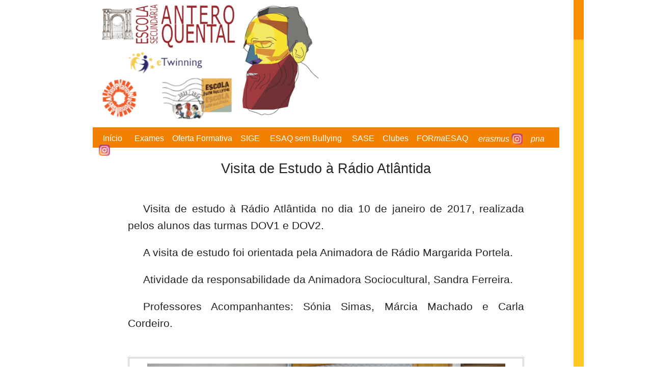

--- FILE ---
content_type: text/html; charset=UTF-8
request_url: https://www.esaq.pt/blog/2017/01/23/visita-de-estudo-a-radio-atlantida/
body_size: 39571
content:
<!doctype html><!-- paulirish.com/2008/conditional-stylesheets-vs-css-hacks-answer-neither/ --><!--[if lt IE 7]> <html class="no-js ie6 oldie" lang="pt-PT" > <![endif]--><!--[if IE 7]>  
 <html class="no-js ie7 oldie" lang="pt-PT" > <![endif]--><!--[if IE 8]>    <html class="no-js ie8 oldie" lang="pt-PT" "> 
 <![endif]--><!-- Consider adding an manifest.appcache: h5bp.com/d/Offline --><!--[if gt IE 8]><!--> 
<html class="no-js" lang="pt-PT" > <!--<![endif]--><head>	
        <meta charset="UTF-8">	
        <title>Visita de Estudo à Rádio Atlântida | ESAQ</title>	
        <!-- Mobile viewport optimized: j.mp/bplateviewport -->	
        <meta name="viewport" content="width=device-width" />	
        <!-- Favicon and Feed -->	
        <link rel="shortcut icon" type="image/png" href="https://www.esaq.pt/wp-content/themes/temaesaq/favicon.ico">
        <link rel="alternate" type="application/rss+xml" title="ESAQ Feed" href="https://www.esaq.pt/feed/">
        <!--  iPhone Web App Home Screen Icon -->
        <link rel="apple-touch-icon" sizes="72x72" href="https://www.esaq.pt/wp-content/themes/temaesaq/img/devices/reverie-icon-ipad.png" />
        <link rel="apple-touch-icon" sizes="114x114" href="https://www.esaq.pt/wp-content/themes/temaesaq/img/devices/reverie-icon-retina.png" />	
        <link rel="apple-touch-icon" href="https://www.esaq.pt/wp-content/themes/temaesaq/img/devices/reverie-icon.png" />
        <!-- Enable Startup Image for iOS Home Screen Web App -->
        <meta name="apple-mobile-web-app-capable" content="yes" />
        <link rel="apple-touch-startup-image" href="https://www.esaq.pt/wp-content/themes/temaesaq/mobile-load.png" />	
        <!-- Startup Image iPad Landscape (748x1024) -->
        <link rel="apple-touch-startup-image" href="https://www.esaq.pt/wp-content/themes/temaesaq/img/devices/reverie-load-ipad-landscape.png" media="screen and (min-device-width: 481px) and (max-device-width: 1024px) and (orientation:landscape)" />	
        <!-- Startup Image iPad Portrait (768x1004) -->	
        <link rel="apple-touch-startup-image" href="https://www.esaq.pt/wp-content/themes/temaesaq/img/devices/reverie-load-ipad-portrait.png" media="screen and (min-device-width: 481px) and (max-device-width: 1024px) and (orientation:portrait)" />
        <!-- Startup Image iPhone (320x460) -->	
        <link rel="apple-touch-startup-image" href="https://www.esaq.pt/wp-content/themes/temaesaq/img/devices/reverie-load.png" media="screen and (max-device-width: 320px)" />
        <meta name='robots' content='max-image-preview:large' />
<link rel='dns-prefetch' href='//s.w.org' />
<link rel="alternate" type="application/rss+xml" title="ESAQ &raquo; Feed" href="https://www.esaq.pt/feed/" />
<link rel="alternate" type="application/rss+xml" title="ESAQ &raquo; Feed de comentários" href="https://www.esaq.pt/comments/feed/" />
<script type="text/javascript">
window._wpemojiSettings = {"baseUrl":"https:\/\/s.w.org\/images\/core\/emoji\/14.0.0\/72x72\/","ext":".png","svgUrl":"https:\/\/s.w.org\/images\/core\/emoji\/14.0.0\/svg\/","svgExt":".svg","source":{"concatemoji":"https:\/\/www.esaq.pt\/wp-includes\/js\/wp-emoji-release.min.js"}};
/*! This file is auto-generated */
!function(e,a,t){var n,r,o,i=a.createElement("canvas"),p=i.getContext&&i.getContext("2d");function s(e,t){var a=String.fromCharCode,e=(p.clearRect(0,0,i.width,i.height),p.fillText(a.apply(this,e),0,0),i.toDataURL());return p.clearRect(0,0,i.width,i.height),p.fillText(a.apply(this,t),0,0),e===i.toDataURL()}function c(e){var t=a.createElement("script");t.src=e,t.defer=t.type="text/javascript",a.getElementsByTagName("head")[0].appendChild(t)}for(o=Array("flag","emoji"),t.supports={everything:!0,everythingExceptFlag:!0},r=0;r<o.length;r++)t.supports[o[r]]=function(e){if(!p||!p.fillText)return!1;switch(p.textBaseline="top",p.font="600 32px Arial",e){case"flag":return s([127987,65039,8205,9895,65039],[127987,65039,8203,9895,65039])?!1:!s([55356,56826,55356,56819],[55356,56826,8203,55356,56819])&&!s([55356,57332,56128,56423,56128,56418,56128,56421,56128,56430,56128,56423,56128,56447],[55356,57332,8203,56128,56423,8203,56128,56418,8203,56128,56421,8203,56128,56430,8203,56128,56423,8203,56128,56447]);case"emoji":return!s([129777,127995,8205,129778,127999],[129777,127995,8203,129778,127999])}return!1}(o[r]),t.supports.everything=t.supports.everything&&t.supports[o[r]],"flag"!==o[r]&&(t.supports.everythingExceptFlag=t.supports.everythingExceptFlag&&t.supports[o[r]]);t.supports.everythingExceptFlag=t.supports.everythingExceptFlag&&!t.supports.flag,t.DOMReady=!1,t.readyCallback=function(){t.DOMReady=!0},t.supports.everything||(n=function(){t.readyCallback()},a.addEventListener?(a.addEventListener("DOMContentLoaded",n,!1),e.addEventListener("load",n,!1)):(e.attachEvent("onload",n),a.attachEvent("onreadystatechange",function(){"complete"===a.readyState&&t.readyCallback()})),(e=t.source||{}).concatemoji?c(e.concatemoji):e.wpemoji&&e.twemoji&&(c(e.twemoji),c(e.wpemoji)))}(window,document,window._wpemojiSettings);
</script>
<style type="text/css">
img.wp-smiley,
img.emoji {
	display: inline !important;
	border: none !important;
	box-shadow: none !important;
	height: 1em !important;
	width: 1em !important;
	margin: 0 0.07em !important;
	vertical-align: -0.1em !important;
	background: none !important;
	padding: 0 !important;
}
</style>
	<link rel='stylesheet' id='wp-block-library-css'  href='https://www.esaq.pt/wp-includes/css/dist/block-library/style.min.css' type='text/css' media='all' />
<style id='global-styles-inline-css' type='text/css'>
body{--wp--preset--color--black: #000000;--wp--preset--color--cyan-bluish-gray: #abb8c3;--wp--preset--color--white: #ffffff;--wp--preset--color--pale-pink: #f78da7;--wp--preset--color--vivid-red: #cf2e2e;--wp--preset--color--luminous-vivid-orange: #ff6900;--wp--preset--color--luminous-vivid-amber: #fcb900;--wp--preset--color--light-green-cyan: #7bdcb5;--wp--preset--color--vivid-green-cyan: #00d084;--wp--preset--color--pale-cyan-blue: #8ed1fc;--wp--preset--color--vivid-cyan-blue: #0693e3;--wp--preset--color--vivid-purple: #9b51e0;--wp--preset--gradient--vivid-cyan-blue-to-vivid-purple: linear-gradient(135deg,rgba(6,147,227,1) 0%,rgb(155,81,224) 100%);--wp--preset--gradient--light-green-cyan-to-vivid-green-cyan: linear-gradient(135deg,rgb(122,220,180) 0%,rgb(0,208,130) 100%);--wp--preset--gradient--luminous-vivid-amber-to-luminous-vivid-orange: linear-gradient(135deg,rgba(252,185,0,1) 0%,rgba(255,105,0,1) 100%);--wp--preset--gradient--luminous-vivid-orange-to-vivid-red: linear-gradient(135deg,rgba(255,105,0,1) 0%,rgb(207,46,46) 100%);--wp--preset--gradient--very-light-gray-to-cyan-bluish-gray: linear-gradient(135deg,rgb(238,238,238) 0%,rgb(169,184,195) 100%);--wp--preset--gradient--cool-to-warm-spectrum: linear-gradient(135deg,rgb(74,234,220) 0%,rgb(151,120,209) 20%,rgb(207,42,186) 40%,rgb(238,44,130) 60%,rgb(251,105,98) 80%,rgb(254,248,76) 100%);--wp--preset--gradient--blush-light-purple: linear-gradient(135deg,rgb(255,206,236) 0%,rgb(152,150,240) 100%);--wp--preset--gradient--blush-bordeaux: linear-gradient(135deg,rgb(254,205,165) 0%,rgb(254,45,45) 50%,rgb(107,0,62) 100%);--wp--preset--gradient--luminous-dusk: linear-gradient(135deg,rgb(255,203,112) 0%,rgb(199,81,192) 50%,rgb(65,88,208) 100%);--wp--preset--gradient--pale-ocean: linear-gradient(135deg,rgb(255,245,203) 0%,rgb(182,227,212) 50%,rgb(51,167,181) 100%);--wp--preset--gradient--electric-grass: linear-gradient(135deg,rgb(202,248,128) 0%,rgb(113,206,126) 100%);--wp--preset--gradient--midnight: linear-gradient(135deg,rgb(2,3,129) 0%,rgb(40,116,252) 100%);--wp--preset--duotone--dark-grayscale: url('#wp-duotone-dark-grayscale');--wp--preset--duotone--grayscale: url('#wp-duotone-grayscale');--wp--preset--duotone--purple-yellow: url('#wp-duotone-purple-yellow');--wp--preset--duotone--blue-red: url('#wp-duotone-blue-red');--wp--preset--duotone--midnight: url('#wp-duotone-midnight');--wp--preset--duotone--magenta-yellow: url('#wp-duotone-magenta-yellow');--wp--preset--duotone--purple-green: url('#wp-duotone-purple-green');--wp--preset--duotone--blue-orange: url('#wp-duotone-blue-orange');--wp--preset--font-size--small: 13px;--wp--preset--font-size--medium: 20px;--wp--preset--font-size--large: 36px;--wp--preset--font-size--x-large: 42px;}.has-black-color{color: var(--wp--preset--color--black) !important;}.has-cyan-bluish-gray-color{color: var(--wp--preset--color--cyan-bluish-gray) !important;}.has-white-color{color: var(--wp--preset--color--white) !important;}.has-pale-pink-color{color: var(--wp--preset--color--pale-pink) !important;}.has-vivid-red-color{color: var(--wp--preset--color--vivid-red) !important;}.has-luminous-vivid-orange-color{color: var(--wp--preset--color--luminous-vivid-orange) !important;}.has-luminous-vivid-amber-color{color: var(--wp--preset--color--luminous-vivid-amber) !important;}.has-light-green-cyan-color{color: var(--wp--preset--color--light-green-cyan) !important;}.has-vivid-green-cyan-color{color: var(--wp--preset--color--vivid-green-cyan) !important;}.has-pale-cyan-blue-color{color: var(--wp--preset--color--pale-cyan-blue) !important;}.has-vivid-cyan-blue-color{color: var(--wp--preset--color--vivid-cyan-blue) !important;}.has-vivid-purple-color{color: var(--wp--preset--color--vivid-purple) !important;}.has-black-background-color{background-color: var(--wp--preset--color--black) !important;}.has-cyan-bluish-gray-background-color{background-color: var(--wp--preset--color--cyan-bluish-gray) !important;}.has-white-background-color{background-color: var(--wp--preset--color--white) !important;}.has-pale-pink-background-color{background-color: var(--wp--preset--color--pale-pink) !important;}.has-vivid-red-background-color{background-color: var(--wp--preset--color--vivid-red) !important;}.has-luminous-vivid-orange-background-color{background-color: var(--wp--preset--color--luminous-vivid-orange) !important;}.has-luminous-vivid-amber-background-color{background-color: var(--wp--preset--color--luminous-vivid-amber) !important;}.has-light-green-cyan-background-color{background-color: var(--wp--preset--color--light-green-cyan) !important;}.has-vivid-green-cyan-background-color{background-color: var(--wp--preset--color--vivid-green-cyan) !important;}.has-pale-cyan-blue-background-color{background-color: var(--wp--preset--color--pale-cyan-blue) !important;}.has-vivid-cyan-blue-background-color{background-color: var(--wp--preset--color--vivid-cyan-blue) !important;}.has-vivid-purple-background-color{background-color: var(--wp--preset--color--vivid-purple) !important;}.has-black-border-color{border-color: var(--wp--preset--color--black) !important;}.has-cyan-bluish-gray-border-color{border-color: var(--wp--preset--color--cyan-bluish-gray) !important;}.has-white-border-color{border-color: var(--wp--preset--color--white) !important;}.has-pale-pink-border-color{border-color: var(--wp--preset--color--pale-pink) !important;}.has-vivid-red-border-color{border-color: var(--wp--preset--color--vivid-red) !important;}.has-luminous-vivid-orange-border-color{border-color: var(--wp--preset--color--luminous-vivid-orange) !important;}.has-luminous-vivid-amber-border-color{border-color: var(--wp--preset--color--luminous-vivid-amber) !important;}.has-light-green-cyan-border-color{border-color: var(--wp--preset--color--light-green-cyan) !important;}.has-vivid-green-cyan-border-color{border-color: var(--wp--preset--color--vivid-green-cyan) !important;}.has-pale-cyan-blue-border-color{border-color: var(--wp--preset--color--pale-cyan-blue) !important;}.has-vivid-cyan-blue-border-color{border-color: var(--wp--preset--color--vivid-cyan-blue) !important;}.has-vivid-purple-border-color{border-color: var(--wp--preset--color--vivid-purple) !important;}.has-vivid-cyan-blue-to-vivid-purple-gradient-background{background: var(--wp--preset--gradient--vivid-cyan-blue-to-vivid-purple) !important;}.has-light-green-cyan-to-vivid-green-cyan-gradient-background{background: var(--wp--preset--gradient--light-green-cyan-to-vivid-green-cyan) !important;}.has-luminous-vivid-amber-to-luminous-vivid-orange-gradient-background{background: var(--wp--preset--gradient--luminous-vivid-amber-to-luminous-vivid-orange) !important;}.has-luminous-vivid-orange-to-vivid-red-gradient-background{background: var(--wp--preset--gradient--luminous-vivid-orange-to-vivid-red) !important;}.has-very-light-gray-to-cyan-bluish-gray-gradient-background{background: var(--wp--preset--gradient--very-light-gray-to-cyan-bluish-gray) !important;}.has-cool-to-warm-spectrum-gradient-background{background: var(--wp--preset--gradient--cool-to-warm-spectrum) !important;}.has-blush-light-purple-gradient-background{background: var(--wp--preset--gradient--blush-light-purple) !important;}.has-blush-bordeaux-gradient-background{background: var(--wp--preset--gradient--blush-bordeaux) !important;}.has-luminous-dusk-gradient-background{background: var(--wp--preset--gradient--luminous-dusk) !important;}.has-pale-ocean-gradient-background{background: var(--wp--preset--gradient--pale-ocean) !important;}.has-electric-grass-gradient-background{background: var(--wp--preset--gradient--electric-grass) !important;}.has-midnight-gradient-background{background: var(--wp--preset--gradient--midnight) !important;}.has-small-font-size{font-size: var(--wp--preset--font-size--small) !important;}.has-medium-font-size{font-size: var(--wp--preset--font-size--medium) !important;}.has-large-font-size{font-size: var(--wp--preset--font-size--large) !important;}.has-x-large-font-size{font-size: var(--wp--preset--font-size--x-large) !important;}
</style>
<link rel='stylesheet' id='reverie-stylesheet-css'  href='https://www.esaq.pt/wp-content/themes/temaesaq/css/style.css' type='text/css' media='all' />
<link rel='stylesheet' id='calendario_estilo2-css'  href='https://www.esaq.pt/wp-content/themes/temaesaq/css/slider.css' type='text/css' media='all' />
<link rel='stylesheet' id='shiba-gallery-css-css'  href='https://www.esaq.pt/wp-content/plugins/shiba-gallery/css/shiba-gallery.css' type='text/css' media='all' />
<link rel='stylesheet' id='shiba-gallery-frames-css-css'  href='https://www.esaq.pt/wp-content/plugins/shiba-gallery/css/shiba-gallery-frames.css' type='text/css' media='all' />
<!--[if lt IE 9]>
<link rel='stylesheet' id='reverie-ie-only-css'  href='https://www.esaq.pt/wp-content/themes/temaesaq/css/ie.css' type='text/css' media='all' />
<![endif]-->
<script type='text/javascript' src='https://www.esaq.pt/wp-includes/js/jquery/jquery.min.js' id='jquery-core-js'></script>
<script type='text/javascript' src='https://www.esaq.pt/wp-includes/js/jquery/jquery-migrate.min.js' id='jquery-migrate-js'></script>
<script type='text/javascript' src='https://www.esaq.pt/wp-content/themes/temaesaq/js/vendor/custom.modernizr.js' id='reverie-modernizr-js'></script>
<link rel="https://api.w.org/" href="https://www.esaq.pt/wp-json/" /><link rel="alternate" type="application/json" href="https://www.esaq.pt/wp-json/wp/v2/posts/6449" /><link rel="canonical" href="https://www.esaq.pt/blog/2017/01/23/visita-de-estudo-a-radio-atlantida/" />
<link rel='shortlink' href='https://www.esaq.pt/?p=6449' />
<link rel="alternate" type="application/json+oembed" href="https://www.esaq.pt/wp-json/oembed/1.0/embed?url=https%3A%2F%2Fwww.esaq.pt%2Fblog%2F2017%2F01%2F23%2Fvisita-de-estudo-a-radio-atlantida%2F" />
<link rel="alternate" type="text/xml+oembed" href="https://www.esaq.pt/wp-json/oembed/1.0/embed?url=https%3A%2F%2Fwww.esaq.pt%2Fblog%2F2017%2F01%2F23%2Fvisita-de-estudo-a-radio-atlantida%2F&#038;format=xml" />

<script type="text/javascript">var script = document.createElement("script");script.type= "text/javascript";script.src = "//animate.adobe.com/runtime/5.0.1/edge.5.0.1.min.js";var head = document.getElementsByTagName("head")[0], done=false;script.onload = script.onreadystatechange = function(){if (!done && (!this.readyState || this.readyState == "loaded" || this.readyState == "complete")) {done=true;for(var c = 0; c < EdgeSuite.compositions.length; c++){var comp = EdgeSuite.compositions[c];var preloader = comp.hasPreloaderFile ? null : {};var dlstage = preloader;AdobeEdge.loadComposition(comp.name, comp.id, {htmlRoot:comp.path, bScaleToParent:"true"}, preloader, dlstage);}script.onload = script.onreadystatechange = null;head.removeChild(script);}};head.appendChild(script);window.EdgeSuite = window.EdgeSuite || {compositions:[]};window.EdgeSuite.compositions.push({"name":"menu","id":"EDGE-3439672","path":"https:\/\/www.esaq.pt\/wp-content\/uploads\/edge_suite\/pimK4\/menu_1\/","hasPreloaderFile":false})</script>
<style>
		.wp-caption p.wp-caption-text { margin: 10px 0 10px 0 !important; }
		  
		</style>
		<script type="text/javascript">
		//<![CDATA[
		var shibaResizeFunctions = new Array();		   
		//http://stackoverflow.com/questions/2025789/preserving-a-reference-to-this-in-javascript-prototype-functions		  
		if (!Function.prototype.bind) { // check if native implementation available
		  Function.prototype.bind = function(){ 
			var fn = this, args = Array.prototype.slice.call(arguments),
				object = args.shift(); 
			return function(){ 
			  return fn.apply(object, 
				args.concat(Array.prototype.slice.call(arguments))); 
			}; 
		  };
		}		
		//]]>
		</script>
		    
    </head><body class="post-template-default single single-post postid-6449 single-format-standard"><div class="row"> 
            <div class="small-12 small-centered large-11 large-centered columns">   
                <div id="risca" class="hide-for-small"></div>    
                <div class="row hide-for-small">     
                    <div class="large-6 columns">       
                        <a href="https://www.esaq.pt"><img width="100%" src="https://www.esaq.pt/wp-content/themes/temaesaq/img/logo_topo4.png" usemap="#image-map1"></img></a>
                                                <!-- Image Map -->

                        <map name="image-map1">

                            <area target="_blank" alt="PNA" title="PNA" href="https://www.instagram.com/oficina.do.largo/" coords="2,172,89,266" shape="rect"> 

                            <area target="_blank" alt="eTwinning" title="eTwinning" href="https://dorapereirag550.wixsite.com/etwinning" coords="49,108,245,168" shape="rect">

                            <area target="_blank" alt="ESAQ sem Bullying" title="ESAQ sem Bullying" href="https://www.esaq.pt/blog/2025/09/11/esaq-sem-bullying/" coords="130,171,301,266" shape="rect">

                        <!-- Image Map -->

                        </map>       
                    </div>     
                    <div class="large-6 columns" >    
                        <div id="menu_descendente">       
       <div id="Stage_menu_1" style="" class="EDGE-3439672"></div>     
                        </div>    
                    </div>     
                </div>    
                <div class="row hide-for-medium-up">   
                    <div class="small-12 columns">  
                        <a href="https://www.esaq.pt"><img width="100%" src="https://www.esaq.pt/wp-content/themes/temaesaq/img/logo_topo4.png"></img></a>    
                    </div>   
                </div>     
                <div id="menu_movel" class="row hide-for-medium-up">   
                    <div class="small-12 columns"> 
                        <nav class="top-bar">    
 
                       <ul class="title-area">   
                                <!-- Título -->  
                                <li class="name">  
                                    <h1><a href="?p=287">&nbsp;In&#237;cio&nbsp;&nbsp;&nbsp;&nbsp;&nbsp;</a></h1>      
                                </li>         
                                <li class="toggle-topbar menu-icon"><a href="#"><span></span></a></li>            
                                <section class="top-bar-section">          
                                    <!-- Secção da esquerda -->           
                                    <ul class="left">
                                        
                                        
                                        <!-- IMPORTANTE: OP��ES do ficheiro sidebar-menutopo.php --> 
                                        
                                        <li class=""><a href="http://www.esaq.pt/blog/2015/10/13/provas-e-exames-2016/">Exames</a></li>
                                        <li class=""><a href="https://www.esaq.pt/blog/2018/07/02/oferta-formativa-3/">Oferta formativa</a></li>
					                    <li class=""><a href="https://kiosk.edu.azores.gov.pt/ESAnteroQuental/">SIGE</a></li>
                                        <li class=""><a href="https://www.esaq.pt/blog/2025/09/11/esaq-sem-bullying/">ESAQ sem Bullying</a></li> 
                                        <li class=""><a href="http://www.esaq.pt/blog/2021/04/22/sase-2/">SASE</a></li> 
                                        <li class=""><a href="http://www.esaq.pt/blog/2021/02/10/clubes-escolares/">Clubes Escolares</a></li>             
                                        <li class=""><a href="https://sites.google.com/esaq.pt/matriculas/p%C3%A1gina-inicial">Matr&#237;culas</a></li>
                                        <li class=""><a href="https://formacao.edu.azores.gov.pt/">FOR<i>ma</i>ESAQ</a></li>
                                        <li class=""><a target="_blank" href="https://www.instagram.com/esaq.erasmus/"><img style="width:22px;" src="http://www.esaq.pt/wp-content/themes/temaesaq/img/insta_logo.png"><i><b> @esaq.erasmus</b></i></a></li>
                                        <li class=""><a target="_blank" href="https://www.instagram.com/oficina.do.largo/"><img style="width:22px;" src="http://www.esaq.pt/wp-content/themes/temaesaq/img/insta_logo.png"><i><b> @oficina.do.largo</b></i></a></li>
                                        <li class=""><a target="_blank" href="https://www.instagram.com/clube_robotica.esaq/"><img style="width:22px;" src="http://www.esaq.pt/wp-content/themes/temaesaq/img/insta_logo.png"><i><b> @clube_robotica.esaq</b></i></a></li>    

                                        <!-- 
                                            
                                        -->    
                                            
                                        <li class="has-dropdown"><a href="#">ESCOLA</a>      
                                            <ul class="dropdown">          
                                                <li><a href="https://www.esaq.pt/AnoLetivo2025_2026/calendario_25_26_v2.pdf">CALEND&#193;RIO ESCOLAR</a></li>   
                                                <li><a href="?p=132">HIST&#211;RIA</a></li> 
                                                <li><a href="?p=413">CARATER&#205;STICAS</a></li>	
                                                <li><a href="?p=499">OFERTA FORMATIVA</a></li>	
                                                <li><a href="?p=421">ESTRUTURA</a></li>         
                                                <li><a href="?p=454">SERVI&#199;OS</a></li>	
                                                <li><a href="https://sites.google.com/esaq.pt/funcionarios">FUNCION&#193;RIOS</a></li>  
                                                <li><a href="?p=496">PROJETOS</a></li>         
                                                <li><a href="?p=1363">DOCUMENTOS</a></li>   
                                                <li><a href="?p=405">INFORMA&#199;&#213;ES</a></li>   
                                                <li><a href="?p=1848&link=escola">LINKS</a></li>  
                                            </ul>                 
                                        </li>                 
                                        <li class="has-dropdown"><a href="#">ALUNOS</a>     
                                            <ul class="dropdown">                     
                                                <li><a href="https://www.esaq.pt/AnoLetivo2025_2026/calendario_25_26_v2.pdf">CALEND&#193;RIO ESCOLAR</a></li>   
                                                <li><a href="?p=725">EMENTA</a></li>    
                                                <li><a href="?p=590&cont=611">HOR&#193;RIOS</a></li>     
                                                <li><a href="https://docs.google.com/forms/d/e/1FAIpQLSd_lhu9Oa4sbAZd5GOTPNncpwexuRBbajc6TrPPsCwDVOnq7w/viewform">CACIFOS</a></li>        
                                                <li><a href="https://www.esaq.pt/blog/2014/02/01/manuais-escolares/">MANUAIS ESCOLARES</a></li>    
                                                <li><a href="?p=595">PONDERA&#199;&#213;ES</a></li>  
                                                <li><a href="?p=5633">REFOR&#199;O EDUCATIVO</a></li> 
                                                <li><a href="?p=1361">DOCUMENTOS</a></li>     
                                                <li><a href="https://aeesaq25-26.netlify.app/">ASS. DE ESTUDANTES</a></li>  
                                                <li><a href="?p=1848&link=alunos">LINKS</a></li>     
                                            </ul>                   
                                        </li>                         
                                        <li class="has-dropdown"><a href="#">PROFESSORES</a>     
                                            <ul class="dropdown">                      
                                            
                                                <li><a href="?p=1748">DEPARTAMENTOS</a></li>   
                                                <li class="ultimo_botao"><a href="?p=1848&link=prof">LINKS</a></li>  
                                          
                                                <li class="ultimo_botao"><a href="https://sites.google.com/esaq.pt/professores/">LOGIN</a></li>       
                                       
                                            </ul>    
                                        </li>      
                                    </li>  		
                                    <li class="has-dropdown"><a href="#">ENC. DE EDUCA&#199;&#195;O</a>   
                                        <ul class="dropdown">                      
                                            <li><a href="?p=681">ASS. DE PAIS</a></li>   
                                            <li class="ultimo_botao"><a href="?p=1360">DOCUMENTOS</a></li>  
                                            <li><a href="?p=691">ATENDIMENTO DIR. TURMA</a></li>       
                                            <li class="ultimo_botao"><a href="?p=1848&link=pais">LINKS</a></li> 
                                        </ul>              
                                    </li>                
                                    </ul>         
                                </section>      
                        </nav>            
                        <!-- Fim da Navegação -->    
                    </div>   
                </div>    
                <div class="row hide-for-small">     
                    <div  class="small-12 columns">      
                        </br></br>     
                    </div>       
                </div>   
                <div class="row hide-for-small">    
                    <div id="menu_ret" class="small-12 columns">     
        &nbsp;<a href="https://www.esaq.pt">

     

<span id="inicio">In&#237;cio</span></a>  &nbsp;&nbsp;&nbsp;&nbsp;

     

     

<!-- IMPORTANTE: N�O ESQUECER DE INSERIR AS OP��ES ABAIXO NO FICHEIRO  menu_pequeno.php  --> 



     

   <a href="http://www.esaq.pt/blog/2015/10/13/provas-e-exames-2016/">Exames</a>&nbsp;&nbsp;&nbsp;

     

	<a href="http://www.esaq.pt/blog/2018/07/02/oferta-formativa-20182019-2/">Oferta Formativa</a>&nbsp;&nbsp;&nbsp;

     

<!--<a href="http://www.esaq.pt/blog/2016/10/20/legislacao/">Legisla&#231;&#227;o</a>&nbsp;&nbsp;&nbsp;&nbsp;&nbsp;-->

     

	<a href="https://kiosk.edu.azores.gov.pt/ESAnteroQuental/">SIGE</a>&nbsp;&nbsp;&nbsp;&nbsp;

	
	<a href="https://www.esaq.pt/blog/2025/09/11/esaq-sem-bullying/">ESAQ sem Bullying</a>&nbsp;&nbsp;&nbsp;&nbsp;



	<a href="http://www.esaq.pt/blog/2021/04/22/sase-2/">SASE</a>&nbsp;&nbsp;&nbsp;

    

	<a href="http://www.esaq.pt/blog/2021/02/10/clubes-escolares/">Clubes</a>&nbsp;&nbsp;&nbsp;

	

	<!--  <a href="http://www.esaq.pt/blog/2014/02/01/manuais-escolares/">Manuais Escolares</a>&nbsp;&nbsp;&nbsp;&nbsp;&nbsp;-->

     

	<!--<a href="https://sites.google.com/esaq.pt/geesaq/inicio">Google Aluno</a>&nbsp;&nbsp;&nbsp;&nbsp;-->

     

	<!-- <a href="https://sites.google.com/esaq.pt/matriculas/p%C3%A1gina-inicial">Matr&#237;culas</a>&nbsp;&nbsp;&nbsp; -->

    <a href="https://formacao.edu.azores.gov.pt/">FOR<i>ma</i>ESAQ</a>&nbsp;&nbsp;&nbsp;&nbsp;

	<a target="_blank" href="https://www.instagram.com/esaq.erasmus/"><i> erasmus</i> <img style="width:22px;" src="http://www.esaq.pt/wp-content/themes/temaesaq/img/insta_logo.png"></a>&nbsp;&nbsp;&nbsp;

	<a target="_blank" href="https://www.instagram.com/oficina.do.largo/"><i> pna</i> <img style="width:22px;" src="http://www.esaq.pt/wp-content/themes/temaesaq/img/insta_logo.png"></a>

     

<!--<a href="https://www.esaq.pt/formaesaq/index.php">FOR<i>ma</i>ESAQ</a>-->

     



     




     
                    </div>       
                </div>       
                <!-- Header Content -->
<!-- Row for main content area -->
	<div class="small-12 large-12 columns" role="main">        
           <div id="conteudo_base">
               <div id="risca2" class="hide-for-small"></div>
               </br>
                               <article class="post-6449 post type-post status-publish format-standard hentry category-sem-categoria" id="post-6449">
                        
                        
                        <div class="row hide-for-small"><div class="large-12 columns"></br><h4 id="titulo_c_esaq">Visita de Estudo à Rádio Atlântida</h4></div></div><div class="row hide-for-medium-up"><div class="small-12 columns"><br><br><h4 id="titulo_c_esaq_s">Visita de Estudo à Rádio Atlântida</h4></div></div>   
                        <div id="conteudo_esaq">
                                    <p>&nbsp; </p>
<p style="font-size:1.3em;text-indent: 30px;margin-bottom:20px;text-align:justify;">Visita de estudo à Rádio Atlântida no dia 10 de janeiro de 2017, realizada pelos alunos das turmas DOV1 e DOV2.</p>
<p style="font-size:1.3em;text-indent: 30px;margin-bottom:20px;text-align:justify;">A visita de estudo foi orientada pela Animadora de Rádio Margarida Portela.</p>
<p style="font-size:1.3em;text-indent: 30px;margin-bottom:20px;text-align:justify;">Atividade da responsabilidade da Animadora Sociocultural, Sandra Ferreira.</p>
<p style="font-size:1.3em;text-indent: 30px;margin-bottom:20px;text-align:justify;">Professores Acompanhantes: Sónia Simas, Márcia Machado e Carla Cordeiro.</p>
<p>&nbsp;</p>
<div id='tiny-wrapper-0' class='tiny2-wrapper shiba-gallery frame6' style='max-width:100%;width:1100px;height:794px;'>
<div id='tiny-0' class='tiny2 shiba-outer' >
<div class='sliderbutton slideleft' id='slideleft-0' onclick='tiny2[0].move(-1)'></div>
<div class='sliderbutton slideright' id='slideright-0' onclick='tiny2[0].move(1)'></div><a href='#' onclick='console.log("click");' id='imglink-0' class='imglink'></a><div id='slider-0' class='slider shiba-stage' style='width:1024px;height:768px;'>
<ul>
<li style='width:1024px;height:768px;text-align:left;'>
<span style='display:block;position:relative;'>
<img src='https://www.esaq.pt/wp-content/uploads/antero/Foto-2-1024x768.jpg'  style='width:100%;height:100%;padding:0% 0%;' />
<div class='shiba-caption cbottom' >
<h4><a href='https://www.esaq.pt/wp-content/uploads/antero/Foto-2.jpg' class='shiba-link' target='_top'>Zoom</a></h4>
<figure></figure>
</div>
</span>
</li>
<li style='width:1024px;height:768px;text-align:left;'>
<span style='display:block;position:relative;'>
<img src='https://www.esaq.pt/wp-content/uploads/antero/Foto-3-1024x768.jpg'  style='width:100%;height:100%;padding:0% 0%;' />
<div class='shiba-caption cbottom' >
<h4><a href='https://www.esaq.pt/wp-content/uploads/antero/Foto-3.jpg' class='shiba-link' target='_top'>Zoom</a></h4>
<figure></figure>
</div>
</span>
</li>
<li style='width:1024px;height:768px;text-align:left;'>
<span style='display:block;position:relative;'>
<img src='https://www.esaq.pt/wp-content/uploads/antero/Foto-4-1024x768.jpg'  style='width:100%;height:100%;padding:0% 0%;' />
<div class='shiba-caption cbottom' >
<h4><a href='https://www.esaq.pt/wp-content/uploads/antero/Foto-4.jpg' class='shiba-link' target='_top'>Zoom</a></h4>
<figure></figure>
</div>
</span>
</li>
<li style='width:1024px;height:768px;text-align:left;'>
<span style='display:block;position:relative;'>
<img src='https://www.esaq.pt/wp-content/uploads/antero/Foto-5-1024x768.jpg'  style='width:100%;height:100%;padding:0% 0%;' />
<div class='shiba-caption cbottom' >
<h4><a href='https://www.esaq.pt/wp-content/uploads/antero/Foto-5.jpg' class='shiba-link' target='_top'>Zoom</a></h4>
<figure></figure>
</div>
</span>
</li>
<li style='width:1024px;height:768px;text-align:left;'>
<span style='display:block;position:relative;'>
<img src='https://www.esaq.pt/wp-content/uploads/antero/Foto-6-1024x768.jpg'  style='width:100%;height:100%;padding:0% 0%;' />
<div class='shiba-caption cbottom' >
<h4><a href='https://www.esaq.pt/wp-content/uploads/antero/Foto-6.jpg' class='shiba-link' target='_top'>Zoom</a></h4>
<figure></figure>
</div>
</span>
</li>
</ul>
</div>
</div>
<ul id='pagination-0' class='pagination thumb' ><li style='width:50px;height:50px' onclick='tiny2[0].pos(0)'><img width='50' height='50'  src='https://www.esaq.pt/wp-content/uploads/antero/Foto-2-150x150.jpg' style='padding:0px 0px 0px 0px;' />
</li>
<li style='width:50px;height:50px' onclick='tiny2[0].pos(1)'><img width='50' height='50'  src='https://www.esaq.pt/wp-content/uploads/antero/Foto-3-150x150.jpg' style='padding:0px 0px 0px 0px;' />
</li>
<li style='width:50px;height:50px' onclick='tiny2[0].pos(2)'><img width='50' height='50'  src='https://www.esaq.pt/wp-content/uploads/antero/Foto-4-150x150.jpg' style='padding:0px 0px 0px 0px;' />
</li>
<li style='width:50px;height:50px' onclick='tiny2[0].pos(3)'><img width='50' height='50'  src='https://www.esaq.pt/wp-content/uploads/antero/Foto-5-150x150.jpg' style='padding:0px 0px 0px 0px;' />
</li>
<li style='width:50px;height:50px' onclick='tiny2[0].pos(4)'><img width='50' height='50'  src='https://www.esaq.pt/wp-content/uploads/antero/Foto-6-150x150.jpg' style='padding:0px 0px 0px 0px;' />
</li>
</ul>
</div>
<div style='clear:both;'></div>

<p>&nbsp;</p>
                        </div>
                       
                    </article>
                       </div>
</br></br>
        <footer id="rodape2" class="row hide-for-small">   
    </br>  
    <div class="small-12 large-6 columns"> 
    <div style="color:white;font-size:0.9em;margin-left:3.2em;font-weight: bold">ESCOLA SECUND&#193;RIA ANTERO DE QUENTAL</div></br>               
    <div style="color:white;font-size:0.9em;margin-left:3em">
        Largo M&#225;rtires da P&#225;tria,</br> 
        9504-520 Ponta Delgada</br> 
        S&#227;o Miguel, A&#231;ores</br></br> 
        <b>Telefone:</b>&nbsp;296 205 540</br> 
    </div>          
    </div>           
    <div class="small-12 large-6 columns">    
        
        <div style="color:white;font-size:0.9em;margin-left:-4em;font-weight: bold">E-MAIL:</div> 
        <div style="color:white;font-size:0.9em;margin-left:-4em">
            <br><b>Geral:</b>  es.anteroquental@edu.azores.gov.pt</br>              
                         <b>Conselho Executivo:</b> cees.anteroquental@edu.azores.gov.pt</br>  
                         <b>Serv. Administrativos &#45; Setor Alunos:</b> sa.alunos@esaq.pt</br>         
                         <b>Serv. Administrativos &#45; Setor Pessoal:</b> sa.pessoal@esaq.pt</br> 
                         <b>Serv. Administrativos &#45; SASE:</b> sase@esaq.pt</br> 
            </br>               
        </div>           
    </div></footer>
<footer id="rodape2" class="row hide-for-medium-up">  
    </br>           
    <div class="small-12 large-6 columns">  
        <div style="color:white;font-size:0.7em;margin-left:0.3em;font-weight: bold">ESCOLA SECUND&#193;RIA ANTERO DE QUENTAL</div></br>   
        <div style="color:white;font-size:0.9em;margin-left:0.3em">        
            Largo M&#225;rtires da P&#225;tria,</br>            
            9504-520 Ponta Delgada</br>          
            S&#227;o Miguel, A&#231;ores</br></br>      
            <b>Telefone:</b> 296 205 540</br><br><br>          
        </div>       
    </div>         
    <div class="small-12 large-6 columns">       
        <div style="color:white;font-size:0.9em;margin-left:0.3em;font-weight: bold">E-MAIL:</div></br>  
        <div style="color:white;font-size:0.9em;margin-left:0.3em">         
            <b>Geral:</b> es.anteroquental@edu.azores.gov.pt</br>          
            <b>Conselho Executivo:</b> cees.anteroquental@edu.azores.gov.pt</br>   
            <b>Serv. Administrativos &#45; Setor Alunos:</b> sa.alunos@esaq.pt</br>  
            <b>Serv. Administrativos &#45; SASE:</b> sase@esaq.pt</br>  
            </br></br></br>         
        </div>        
    </div></footer></br>     
        </div>     </div><script type='text/javascript' src='https://www.esaq.pt/wp-content/themes/temaesaq/js/jquery.flexslider-min.js' id='script-esaq-js'></script>
<script type='text/javascript' src='https://www.esaq.pt/wp-content/plugins/shiba-gallery/js/shiba-gallery.min.js' id='shiba-gallery-js-js'></script>
<script type='text/javascript' src='https://www.esaq.pt/wp-content/themes/temaesaq/js/foundation.min.js' id='reverie-js-js'></script>
<script type='text/javascript' src='https://www.esaq.pt/wp-content/plugins/shiba-gallery/js/tiny/tinyslider2.min.js' id='tiny2-js'></script>
		<script type="text/javascript">
		//<![CDATA[

		// Render javascript as necessary
		// Deal with IE7 peculiarities
		if (navigator.userAgent.indexOf("MSIE 7") != -1) {
			jQuery('.shiba-caption').css('padding-bottom', '0px');
			jQuery('.noobslide_info_overlay').css({'zoom':'1','left':'0px'});
		}
		
		// Add resize event 
		var rtimer;
		jQuery(window).resize(function(e) {
			if (rtimer) clearTimeout(rtimer);
			rtimer = setTimeout(function(){	
//				console.log("number of functions " + shibaResizeFunctions.length);						 
				// Execute all resize events stored	
				for (var i=0; i < shibaResizeFunctions.length; i++) {
//					console.log(shibaResizeFunctions[i]);
					shibaResizeFunctions[i]();
				}
			}, 200);
		});
		//			jQuery(document).ready(function () {
			var tiny2 = new Array();
			tiny2[0] = new TINY.slider.slide('tiny2[0]',{
id:'slider-0',
auto:false,
resume:false,
vertical:false,
navid:'pagination-0',
activeclass:'current',
position:0,
rewind:false,
elastic:false,
responsive:true,
aspect:0.75,
crop:false,
imgLink:'imglink-0',
left:'slideleft-0',
right:'slideright-0'
});
//			});
		   			 
		//]]>
		</script>
		 
        <script>	(function($) {		$(document).foundation();	})(jQuery);
        </script>	
        </body>
        </html>	</div>
	


--- FILE ---
content_type: text/javascript
request_url: https://www.esaq.pt/wp-content/plugins/shiba-gallery/js/tiny/tinyslider2.min.js
body_size: 5508
content:
var TINY={};function T$(i){return document.getElementById(i)}function T$$(e,p){return p.getElementsByTagName(e)}TINY.slider=function(){function slide(n,p){this.n=n;this.init(p)}slide.prototype.init=function(p){var a=this;this.responsive=p.responsive;this.crop=p.crop;this.aspect=p.aspect;this.navc=T$(p.navid);var s=this.x=T$(p.id),u=this.u=T$$('ul',s)[0],c=this.m=T$$('li',u),l=c.length,i=this.l=this.c=0;this.b=1;if(p.navid&&p.activeclass){this.g=T$$('li',T$(p.navid));this.s=p.activeclass}this.a=p.auto||0;this.p=p.resume||0;this.r=p.rewind||0;this.e=p.elastic||false;this.v=p.vertical||0;s.style.overflow='hidden';this.si=p.slideInterval||.1;for(i;i<l;i++){if(c[i].parentNode==u){this.l++}}if(this.v){;u.style.top=0;this.h=p.height||c[0].offsetHeight;u.style.height=(this.l*this.h)+'px'}else{u.style.left=0;this.w=p.width||c[0].offsetWidth;u.style.width=(this.l*this.w)+'px'}this.nav(p.position||0);if(p.position){this.pos(p.position||0,this.a?1:0,1)}else if(this.a){this.auto()}if(p.left){this.sel(p.left)}if(p.right){this.sel(p.right)}var b=T$$('a',u);this.textlinks=new Array();for(var i=0;i<b.length;i++){if(b[i].className=='shiba-link'){this.textlinks.push(b[i])}}this.img=T$$('img',u);this.cap=T$$('div',u);this.ispan=T$$('span',u);this.gdiv=this.x.parentNode.parentNode;this.imglink=T$(p.imgLink);if(this.imglink){this.imglink.onclick=function(e){a.textlinks[a.c].click();return false}}else{for(var i=0;i<this.img.length;i++){this.img[i].onclick=function(){a.pos(a.c+1,0,1)}}}if(this.responsive){this.origWidth=0;for(var i=0;i<l;i++){this.m[i].style.visibility='hidden'}this.cap[0].style.visibility='visible';this.img[0].style.visibility='visible';shibaResizeFunctions.push(this.resize.bind(this));this.initResize()}else{var d=this.cap[0].currentStyle||document.defaultView.getComputedStyle(this.cap[0],null);this.capBottom=parseInt(d.bottom);this.posCaption()}},slide.prototype.auto=function(){this.x.ai=setInterval(new Function(this.n+'.move(1,1,1)'),this.a*1000)},slide.prototype.move=function(d,a){var n=this.c+d;if(this.r){n=d==1?n==this.l?0:n:n<0?this.l-1:n}this.pos(n,a,1)},slide.prototype.initResize=function(){var a=this.img;if(a[0].naturalWidth<=1){window.setTimeout(this.initResize.bind(this),1000)}else this.origWidth=0;this.resize()},slide.prototype.resize=function(){if(this.gdiv.offsetWidth==this.origWidth)return;this.origWidth=this.gdiv.offsetWidth;this.resizeImg()},slide.prototype.posCaption=function(){if(!this.crop)return;var i=this.c;this.cap[i].style.bottom=this.img[i].offsetHeight-this.x.offsetHeight+this.capBottom+'px'},slide.prototype.resizeImg=function(){var c=this.c,m=this.img[c],parent=this.m[c],s=this.ispan[c],cap=this.cap[c];this.x.style.width='100%';var a=this.x.offsetWidth+(this.x.offsetLeft*2);if(this.gdiv.offsetWidth<a){var b=this.x.currentStyle||document.defaultView.getComputedStyle(this.x,null),ml=parseInt(b.marginLeft);a=this.x.offsetWidth-(ml*2);this.x.style.width=a+'px'}if(this.navc.className=='thumb')this.navc.style.width=this.gdiv.offsetWidth+'px';m.style.visibility='visible';cap.style.visibility='visible';cap.style.width=this.x.offsetWidth+'px';if(this.img[this.c+1]){this.img[this.c+1].style.visibility='hidden';this.cap[this.c+1].style.visibility='hidden'}if(this.img[this.c-1]){this.img[this.c-1].style.visibility='hidden';this.cap[this.c-1].style.visibility='hidden'}if(this.aspect){this.gdiv.style.height='auto';this.x.style.height=(this.aspect*this.x.offsetWidth)+'px';s.style.width=this.x.offsetWidth+'px';s.style.height=this.x.offsetHeight+'px';shibaGallery.updateImg(m);if(cap.style.bottom)cap.style.bottom=parent.offsetHeight-this.x.offsetHeight+'px';return}s.style.width=this.x.offsetWidth+'px';s.style.height=this.x.offsetHeight+'px';shibaGallery.adjustWidth(m,this.x,this.crop)},slide.prototype.pos=function(p,a,m){if(p>=this.img.length)p=0;var v=p;clearInterval(this.x.ai);clearInterval(this.x.si);if(!this.r){if(m){if(p==-1||(p!=0&&Math.abs(p)%this.l==0)){this.b++;for(var i=0;i<this.l;i++){this.u.appendChild(this.m[i].cloneNode(1))}this.v?this.u.style.height=(this.l*this.h*this.b)+'px':this.u.style.width=(this.l*this.w*this.b)+'px'}if(p==-1||(p<0&&Math.abs(p)%this.l==0)){this.v?this.u.style.top=(this.l*this.h*-1)+'px':this.u.style.left=(this.l*this.w*-1)+'px';v=this.l-1}}else if(this.c>this.l&&this.b>1){v=(this.l*(this.b-1))+p;p=v}}var t=this.v?v*this.h*-1:v*this.w*-1,d=p<this.c?-1:1;this.c=v;var n=this.c%this.l;this.nav(n);if(this.e){t=t-(8*d)}this.x.si=setInterval(new Function(this.n+'.slide('+t+','+d+',1,'+a+')'),10);if(this.responsive){this.resizeImg()}else{this.posCaption()}},slide.prototype.nav=function(n){if(this.g){for(var i=0;i<this.l;i++){this.g[i].className=i==n?this.s:''}}},slide.prototype.slide=function(t,d,i,a){var o=this.v?parseInt(this.u.style.top):parseInt(this.u.style.left);if(o==t){clearInterval(this.x.si);if(this.e&&i<3){this.x.si=setInterval(new Function(this.n+'.slide('+(i==1?t+(12*d):t+(4*d))+','+(i==1?(-1*d):(-1*d))+','+(i==1?2:3)+','+a+')'),10)}else{if(a||(this.a&&this.p)){this.auto()}if(this.b>1&&this.c%this.l==0){this.clear()}}}else{var v=o-Math.ceil(Math.abs(t-o)*this.si)*d+'px';this.v?this.u.style.top=v:this.u.style.left=v}},slide.prototype.clear=function(){var c=T$$('li',this.u),t=i=c.length;this.v?this.u.style.top=0:this.u.style.left=0;this.b=1;this.c=0;for(i;i>0;i--){var e=c[i-1];if(t>this.l&&e.parentNode==this.u){this.u.removeChild(e);t--}}},slide.prototype.sel=function(i){var e=T$(i);e.onselectstart=e.onmousedown=function(){return false}}
return{slide:slide}}();